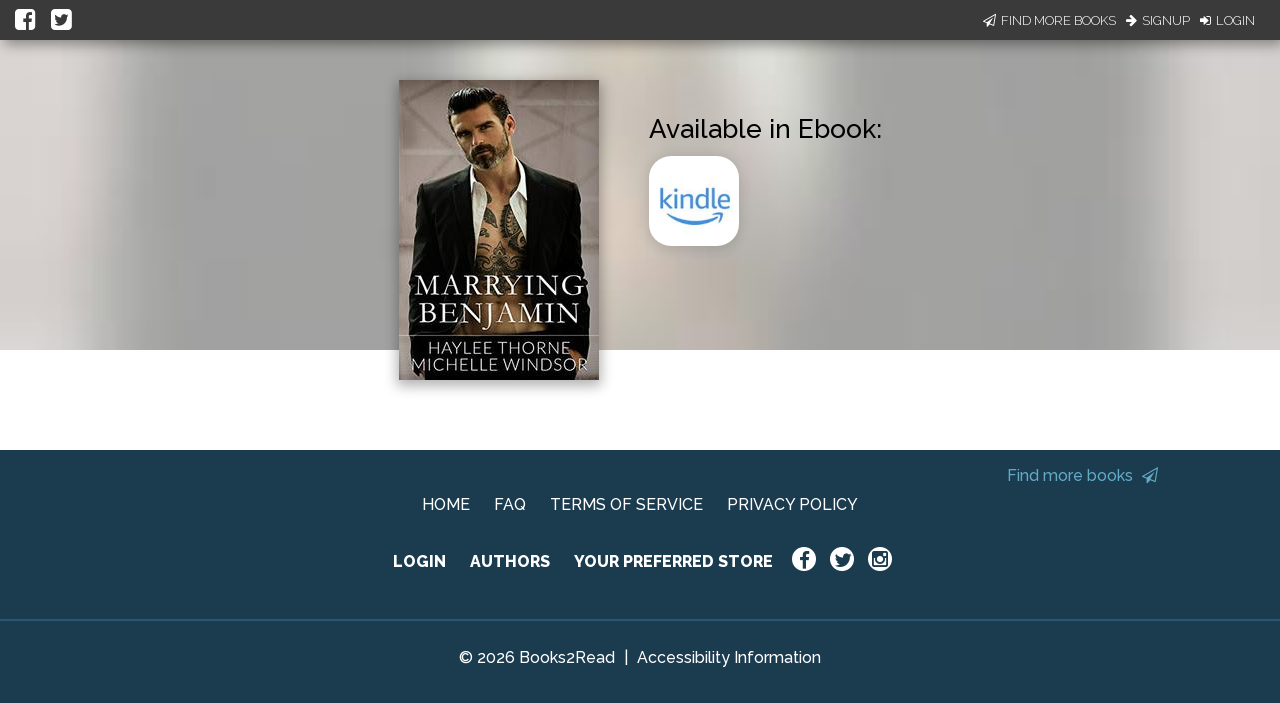

--- FILE ---
content_type: application/javascript
request_url: https://books2read.com/links/get-reader-context/?nocache=1769016920265&_=1769016920160
body_size: -146
content:
var urlKey="bMZrNX", readOnly=false, readerOwnsUbl="False", storePreference=null, doNotPrompt=false;